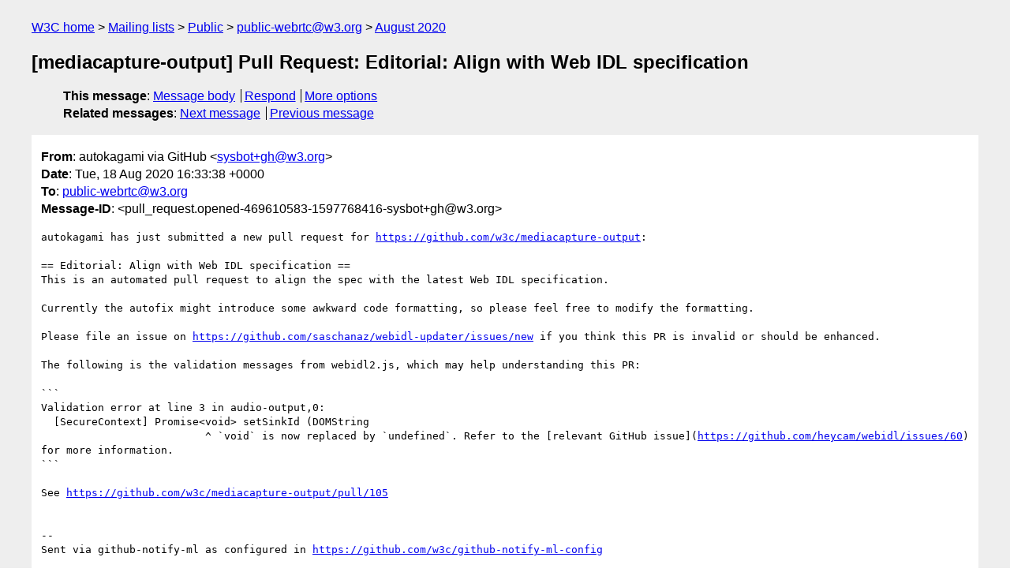

--- FILE ---
content_type: text/html
request_url: https://lists.w3.org/Archives/Public/public-webrtc/2020Aug/0042.html
body_size: 1837
content:
<!DOCTYPE html>
<html xmlns="http://www.w3.org/1999/xhtml" lang="en">
<head>
<meta charset="utf-8" />
<meta name="viewport" content="width=device-width, initial-scale=1" />
<meta name="generator" content="hypermail 3.0.0, see https://github.com/hypermail-project/hypermail/" />
<title>[mediacapture-output] Pull Request: Editorial: Align with Web IDL  specification from autokagami via GitHub on 2020-08-18 (public-webrtc@w3.org from August 2020)</title>
<meta name="Author" content="autokagami via GitHub (sysbot+gh&#x40;&#0119;&#0051;&#0046;&#0111;&#0114;&#0103;)" />
<meta name="Subject" content="[mediacapture-output] Pull Request: Editorial: Align with Web IDL  specification" />
<meta name="Date" content="2020-08-18" />
<link rel="stylesheet" title="Normal view" href="/assets/styles/public.css" />
<link rel="help" href="/Help/" />
<link rel="start" href="../" title="public-webrtc@w3.org archives" />
<script defer="defer" src="/assets/js/archives.js"></script>
</head>
<body class="message">
<header class="head">
<nav class="breadcrumb" id="upper">
  <ul>
    <li><a href="https://www.w3.org/">W3C home</a></li>
    <li><a href="/">Mailing lists</a></li>
    <li><a href="../../">Public</a></li>
    <li><a href="../">public-webrtc@w3.org</a></li>
    <li><a href="./">August 2020</a></li>
  </ul>
</nav>
<h1>[mediacapture-output] Pull Request: Editorial: Align with Web IDL  specification</h1>
<!-- received="Tue Aug 18 16:33:40 2020" -->
<!-- isoreceived="20200818163340" -->
<!-- sent="Tue, 18 Aug 2020 16:33:38 +0000" -->
<!-- isosent="20200818163338" -->
<!-- name="autokagami via GitHub" -->
<!-- email="sysbot+gh&#x40;&#0119;&#0051;&#0046;&#0111;&#0114;&#0103;" -->
<!-- subject="[mediacapture-output] Pull Request: Editorial: Align with Web IDL  specification" -->
<!-- id="pull_request.opened-469610583-1597768416-sysbot+gh@w3.org" -->
<!-- charset="utf-8" -->
<!-- expires="-1" -->
<nav id="navbar">
<ul class="links hmenu_container">
<li>
<span class="heading">This message</span>: <ul class="hmenu"><li><a href="#start" id="options1">Message body</a></li>
<li><a href="mailto:public-webrtc&#x40;&#0119;&#0051;&#0046;&#0111;&#0114;&#0103;?Subject=Re%3A%20%5Bmediacapture-output%5D%20Pull%20Request%3A%20Editorial%3A%20Align%20with%20Web%20IDL%20%20specification&amp;In-Reply-To=%3Cpull_request.opened-469610583-1597768416-sysbot%2Bgh%40w3.org%3E&amp;References=%3Cpull_request.opened-469610583-1597768416-sysbot%2Bgh%40w3.org%3E">Respond</a></li>
<li><a href="#options3">More options</a></li>
</ul></li>
<li>
<span class="heading">Related messages</span>: <ul class="hmenu">
<!-- unext="start" -->
<li><a href="0043.html">Next message</a></li>
<li><a href="0041.html">Previous message</a></li>
<!-- unextthread="start" -->
<!-- ureply="end" -->
</ul></li>
</ul>
</nav>
</header>
<!-- body="start" -->
<main class="mail">
<ul class="headers" aria-label="message headers">
<li><span class="from">
<span class="heading">From</span>: autokagami via GitHub &lt;<a href="mailto:sysbot+gh&#x40;&#0119;&#0051;&#0046;&#0111;&#0114;&#0103;?Subject=Re%3A%20%5Bmediacapture-output%5D%20Pull%20Request%3A%20Editorial%3A%20Align%20with%20Web%20IDL%20%20specification&amp;In-Reply-To=%3Cpull_request.opened-469610583-1597768416-sysbot%2Bgh%40w3.org%3E&amp;References=%3Cpull_request.opened-469610583-1597768416-sysbot%2Bgh%40w3.org%3E">sysbot+gh&#x40;&#0119;&#0051;&#0046;&#0111;&#0114;&#0103;</a>&gt;
</span></li>
<li><span class="date"><span class="heading">Date</span>: Tue, 18 Aug 2020 16:33:38 +0000</span></li>
<li><span class="to"><span class="heading">To</span>: <a href="mailto:public-webrtc&#x40;&#0119;&#0051;&#0046;&#0111;&#0114;&#0103;?Subject=Re%3A%20%5Bmediacapture-output%5D%20Pull%20Request%3A%20Editorial%3A%20Align%20with%20Web%20IDL%20%20specification&amp;In-Reply-To=%3Cpull_request.opened-469610583-1597768416-sysbot%2Bgh%40w3.org%3E&amp;References=%3Cpull_request.opened-469610583-1597768416-sysbot%2Bgh%40w3.org%3E">public-webrtc&#x40;&#0119;&#0051;&#0046;&#0111;&#0114;&#0103;</a>
</span></li>
<li><span class="message-id"><span class="heading">Message-ID</span>: &lt;pull_request.opened-469610583-1597768416-sysbot+gh&#x40;&#0119;&#0051;&#0046;&#0111;&#0114;&#0103;&gt;
</span></li>
</ul>
<pre id="start" class="body">
autokagami has just submitted a new pull request for <a href="https://github.com/w3c/mediacapture-output">https://github.com/w3c/mediacapture-output</a>:

== Editorial: Align with Web IDL specification ==
This is an automated pull request to align the spec with the latest Web IDL specification.

Currently the autofix might introduce some awkward code formatting, so please feel free to modify the formatting.

Please file an issue on <a href="https://github.com/saschanaz/webidl-updater/issues/new">https://github.com/saschanaz/webidl-updater/issues/new</a> if you think this PR is invalid or should be enhanced.

The following is the validation messages from webidl2.js, which may help understanding this PR:

```
Validation error at line 3 in audio-output,0:
  [SecureContext] Promise&lt;void&gt; setSinkId (DOMString
                          ^ `void` is now replaced by `undefined`. Refer to the [relevant GitHub issue](<a href="https://github.com/heycam/webidl/issues/60">https://github.com/heycam/webidl/issues/60</a>) for more information.
```

See <a href="https://github.com/w3c/mediacapture-output/pull/105">https://github.com/w3c/mediacapture-output/pull/105</a>


-- 
Sent via github-notify-ml as configured in <a href="https://github.com/w3c/github-notify-ml-config">https://github.com/w3c/github-notify-ml-config</a>
</pre>
<p class="received"><span class="heading">Received on</span> Tuesday, 18 August 2020 16:33:40 UTC</p>
</main>
<!-- body="end" -->
<footer class="foot">
<nav id="navbarfoot">
<ul class="links hmenu_container">
<li><span class="heading">This message</span>: <span class="message_body"><a href="#start">Message body</a></span></li>
<!-- lnext="start" -->
<li><span class="heading">Next message</span>: <a href="0043.html">autokagami via GitHub: "[webrtc-identity] Pull Request: Editorial: Align with Web IDL specification"</a></li>
<li><span class="heading">Previous message</span>: <a href="0041.html">autokagami via GitHub: "[mediacapture-fromelement] Pull Request: Editorial: Align with Web IDL  specification"</a></li>
<!-- lnextthread="start" -->
<!-- lreply="end" -->
</ul>
<ul class="links hmenu_container">
<li id="options3"><span class="heading">Mail actions</span>: <ul class="hmenu"><li><a href="mailto:public-webrtc&#x40;&#0119;&#0051;&#0046;&#0111;&#0114;&#0103;?Subject=Re%3A%20%5Bmediacapture-output%5D%20Pull%20Request%3A%20Editorial%3A%20Align%20with%20Web%20IDL%20%20specification&amp;In-Reply-To=%3Cpull_request.opened-469610583-1597768416-sysbot%2Bgh%40w3.org%3E&amp;References=%3Cpull_request.opened-469610583-1597768416-sysbot%2Bgh%40w3.org%3E">respond to this message</a></li>
<li><a href="mailto:public-webrtc&#x40;&#0119;&#0051;&#0046;&#0111;&#0114;&#0103;">mail a new topic</a></li></ul></li>
<li><span class="heading">Contemporary messages sorted</span>: <ul class="hmenu"><li><a href="index.html#msg42">by date</a></li>
<li><a href="thread.html#msg42">by thread</a></li>
<li><a href="subject.html#msg42">by subject</a></li>
<li><a href="author.html#msg42">by author</a></li>
</ul></li>
<li><span class="heading">Help</span>: <ul class="hmenu">
    <li><a href="/Help/" rel="help">how to use the archives</a></li>
    <li><a href="https://www.w3.org/Search/Mail/Public/search?type-index=public-webrtc&amp;index-type=t">search the archives</a></li>
</ul>
</li>
</ul>
</nav>
<!-- trailer="footer" -->
<p class="colophon">
This archive was generated by <a href="https://github.com/hypermail-project/hypermail/">hypermail 3.0.0</a>: Wednesday, 12 June 2024 10:58:45 UTC
</p>
</footer>
</body>
</html>
